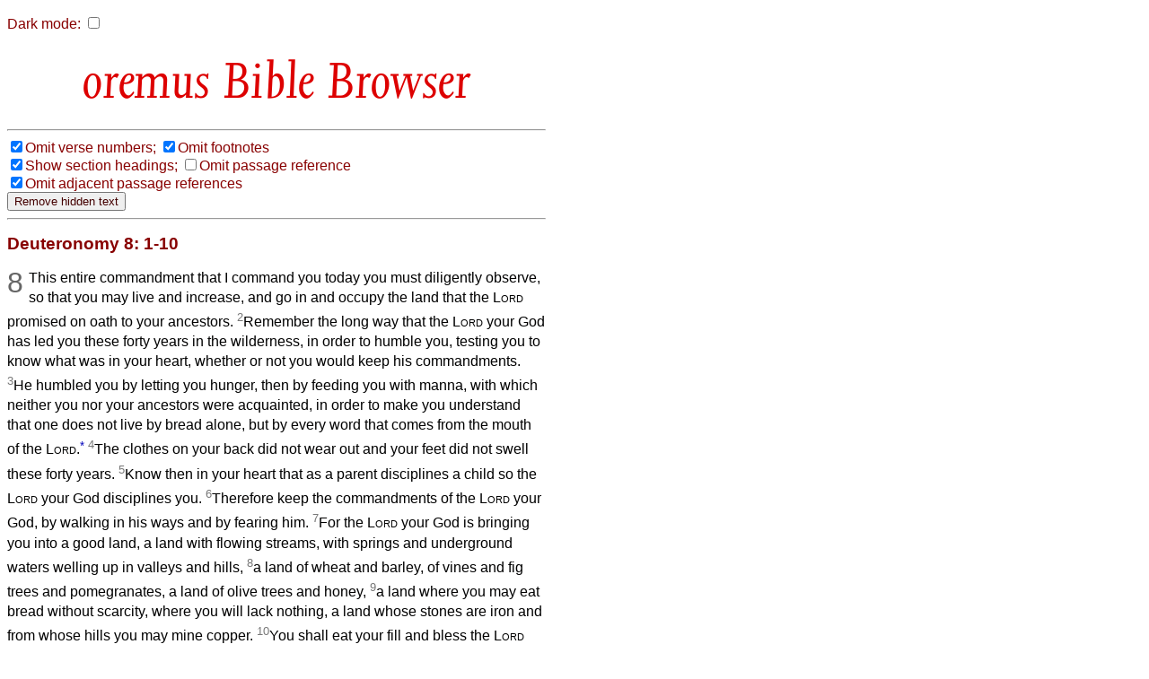

--- FILE ---
content_type: text/css
request_url: http://bible.oremus.org/bible.css
body_size: 8478
content:
/* style file for oremus Bible Browser
 *   Simon Kershaw   13 Feb 2003
 */

body
{
	background-color : #FFFFFF ;
	width : 600px ;
}

body, div.bible
{
	color : #880000 ;
/*
	font-family : Verdana, Arial, Helvetica, sans-serif ;
*/
	font-family : Verdana, sans-serif ;
}

div.bible
{
	background-color : #FFFFFF ;
	line-height : 1.4em ;
	color : #440000 ;
}

div.bibletext
{
	color : #010000 ;
}

div.bible p, div.bible blockquote
{
/* 2019-05-13
	width : 600px ;
*/
/*
	font-family : Verdana, Arial, Helvetica, sans-serif ;
*/
    font-family : Verdana, sans-serif ;
/*	color : #000000 ;
	line-height : 1.4em ;
 */
}

div.bible p.pp, p.pp
{
	margin-top : 2em ;
/* 2019-05-13
	width : 600px ;
*/
/*
	font-family : Verdana, Arial, Helvetica, sans-serif ;
*/
	font-family : Verdana, sans-serif ;
	color : #000000 ;
}

span.cnum, div.bible p span.cnum
{
	float : left ;
	font-size : 2em ;
/*
	font-family : Verdana, Arial, Helvetica, sans-serif ;
*/
	font-family : Verdana, sans-serif ;
	color : #666666 ;
}

sup.vnum, span.vnum, div.bible p sup.vnum, div.bible p span.vnum
{
/*
	font-family : Verdana, Arial, Helvetica, sans-serif ;
*/
    font-family : Verdana, sans-serif ;
	color : #777777 ;
}

span.search
{
	color : #440000 ;
}


.fnotetext
{
	display: none ;
}


/* *********************************************************** */
/* specific NRSVAE 2 codes  */

span.cc, span.rr, div.bible p span.cc, div.bible p span.rr, span.cp, div.bible p span.cp
{
	float : left ;
	font-size : 2em ;
/*
	font-family : Verdana, Arial, Helvetica, sans-serif ;
*/
	font-family : Verdana, sans-serif ;
	color : #666666 ;
	line-height : 1em ;
	margin-right : 0.2em ;
	/*
	 * this vertical-align is needed to force IE to lay things out
	 * properly; otherwise if the chapter number falls in the same
	 * line as a verse superscript then IE will set this chapter
	 * num too high, and then set the second line of the passage
	 * too high as well, overlapping with this line; a side effect
	 * is that in Mozilla and Safari the chapter number is now
	 * raised slightly too high and aligns with the top of the
	 * superscript verse number; but it's not too bad, I guess.
	 * sjk 16 Jan 2006.
	 */
	vertical-align : top ;
}

sup.ww, sup.uu, sup.ii, sup.oo, sup.plus-M, sup.hh, sup.plus-V, sup.pv
{
/*
	font-family : Verdana, Arial, Helvetica, sans-serif ;
*/
    font-family : Verdana, sans-serif ;
	color : #777777 ;
}

span.vv, div.bible p span.vv
{
/*
	font-family : Verdana, Arial, Helvetica, sans-serif ;
*/
    font-family : Verdana, sans-serif ;
	color : #777777 ;
}

span.a1, div.bible p span.a1
{
    font-family : Verdana, sans-serif ;
	color : #777777 ;
}
p.a1
{
    margin-left: 2em;
    text-indent: -1em;
}

div.plus-W
{
	text-align : center ;
	margin-top : 1em ;
}


h2.plus-C, h2.plus-B, h2.FT, h2.plus-FT
{
	text-align : center ;
}

h2.plus-C
{
	margin-bottom : -1em ;
}


h3.plus-D, h3.plus-G
{
	text-align : center ;
}

h2.FT, h3.plus-G, 
{
	margin-top : -2em ;
}

.bibletext > p:first-child > br:first-child
{
    display: none;
}


/* *********************************************************** */

p,h1,h3
{
/* 2019-05-13
	width : 600px ;
*/
/*
	font-family : Verdana, Arial, Helvetica, sans-serif ;
*/
    font-family : Verdana, sans-serif ;
}

p.nn
{
	color : #010000 ;
	font-style : italic ;
}

h2
{
/* 2019-05-13
	width : 600px ;
*/
	color : #880000 ;
/*
	font-family : Verdana, Arial, Helvetica, sans-serif ;
*/
	font-family : Verdana, sans-serif ;
	font-size : 1.2em ;
}

h3
{
	color : #880000 ;
/*
	font-family : Verdana, Arial, Helvetica, sans-serif ;
*/
	font-family : Verdana, sans-serif ;
}

a
{
	text-decoration : none ;
	color : #0000BB ;
}

h3.vref
{
/*
	font-family : Verdana, Arial, Helvetica, sans-serif ;
*/
    font-family : Verdana, sans-serif ;
	color : #010000 ;
	font-size : 1em ;
	margin-bottom : -1em ;
	padding-bottom : 0em ;
}

/* *********************************************************** */

div.bibleform
{
/* 2019-05-13
	width : 600px ;
*/
	color : #880000 ;
}

/* *********************************************************** */

div.error, div.error p
{
	width : 600px ;
	color : #440000 ;
/*
	font-family : Verdana, Arial, Helvetica, sans-serif ;
*/
	font-family : Verdana, sans-serif ;
}


/* *********************************************************** */

hr
{
/* 2019-05-13
	width : 600px ;
*/
	margin-left : 0em ;
}

/* *********************************************************** */

hr.plus-Z
{
	width : 400px ;
	text-align : center ;
}

/* *********************************************************** */

div.credits, div.credits p
{
/*	background-color : #FFFFFF ;
*/	color : #440000 ;
/* 2019-05-13

	width : 600px ;
*/
/*
	font-family : Verdana, Arial, Helvetica, sans-serif ;
*/
	font-family : Verdana, sans-serif ;
	font-size : 0.8em ;

}

div.copyright, div.copyright p
{
/*	background-color : #FFFFFF ;
	color : #440000 ;
*/
/* 2019-05-13
	width : 600px ;
*/
/*
	font-family : Verdana, Arial, Helvetica, sans-serif ;
*/
    font-family : Verdana, sans-serif ;
	font-size : 0.8em ;

}

/* *********************************************************** */

span.sc
{
	font-variant : small-caps ;
}

/* *********************************************************** */

/* experimental bits  */
br.kk, span.kk, p.kk
{
	text-indent : 3em ;
	background-color : #ffaaaa ;
	margin-top : 0em ;
	padding-top : 0em ;
}

p.zz
{
	margin-bottom : 0em ;
	padding-bottom : 0em ;
	background-color : #aaffaa ;
}

.cwvnum
{
	color : #777777 ;
}

p.plus-q
{
	margin-top : -1em ;
	padding-top : 0em ;
        /* and this doesn't seem to have any effect */
	margin-right : 100px ;
}

p.plus-q:first-letter
{
	/* should be text-align : right ;  but this pushes it over too far */
        margin-left : 200px ;
}

span.bull
{
	color : #888888 ;
/*	color : #777777 ;
	color : #880000 ;
 */
}

input, option, select
{
/*	border-color : #CC3300 ;
 */
	color : #440000 ;
}



input:focus, textarea:focus
{
	background-color : #FFFAFA ;
	color : #440000 ;
	margin-top: 0px;
}


textarea#passages, #passage
{
/*
	font-family : Verdana, Arial, Helvetica, sans-serif ;
*/
    font-family : Verdana, sans-serif ;
    color : #440000 ;
}


/*

input:focus, textarea:focus, select:focus, input:hover
  { background : #ffd ;
    color : black ; }

input[type="submit"]:hover { border-color : #900 ; 
                             background : #ffd ;
                             color : #600 ; }
input[type="submit"]:active { border-color : red ;
                              color : red ;
                              background : #ffc ; }

*/

fieldset.warning
{
	border: #880000 solid 2px ;
/*	width: 20em ;
 */
	background-color: #FFFCFC ;
}

fieldset.warning legend
{
	border: #880000 solid 2px ;
	font-size: 1.2em ;
/*	color: #CC3300 ;
 */
	background-color: #FFFCFC ;
	padding: 1px 10px ;
}

#h1screen3
{
    /* use !important to prevent issues with browser extensions that change fonts */
    font-family: obb !important;
    font-style: normal;
    font-weight: normal;
    font-variant: normal;
    text-transform: none;
    line-height: 1;
    font-size: 65px;
    color: #D00;
    text-align: left;
    margin-left: 60px;
}

@media screen and (min-device-width: 481px)
{
    h1 span::before, #h1screen3::before
    {
/*
	content: "oremus Bible Browser";
*/
	content: "oremus";
	display: inline;
    }

    #passage, #passages
    {
        width: 232px;
        font-size : 0.9em ;
    }

}
@media screen and (max-device-width: 480px)
{
    h1 span::before, #h1screen3::before
    {
	content: "oremus";
	display: inline;
    }
}


@media handheld, only screen and (max-device-width: 480px)
{
/*
    body, div.bible, div.bible p, div.bible blockquote, div.bible p.pp, p.pp, p,h1,h3, h2, div.bibleform, div.error, div.error p, hr, hr.plus-Z, div.credits, div.credits p, div.copyright, div.copyright p
*/
    body, div.error, div.error p
    {
      	width: 300px;
    }

    h1 img
    {
	display: none ;
    }

    #obb-menu-panel
    {
/*
	line-height: 2.5em;
*/
/*
	width: 480px;
*/
    }
    #obb-menu-panel label
    {
	line-height: 2.5em;
	height: 2.5em;
	vertical-align: middle;
    }
    #closemenu, #closemenu:checked, #closemenu + label, #closemenu:checked + label
    {
	line-height: 2em;
	height: 2em;
    }
/*
    .obb-menu-group
    {
	width: 480px;
    }
*/
    .obb-button input[type=checkbox] + label
    {
	width: 480px;
    }

    #passage, #passages
    {
        width: 132px;
        font-size : 0.9em ;
    }
}


/*
 *	end of file
 */
